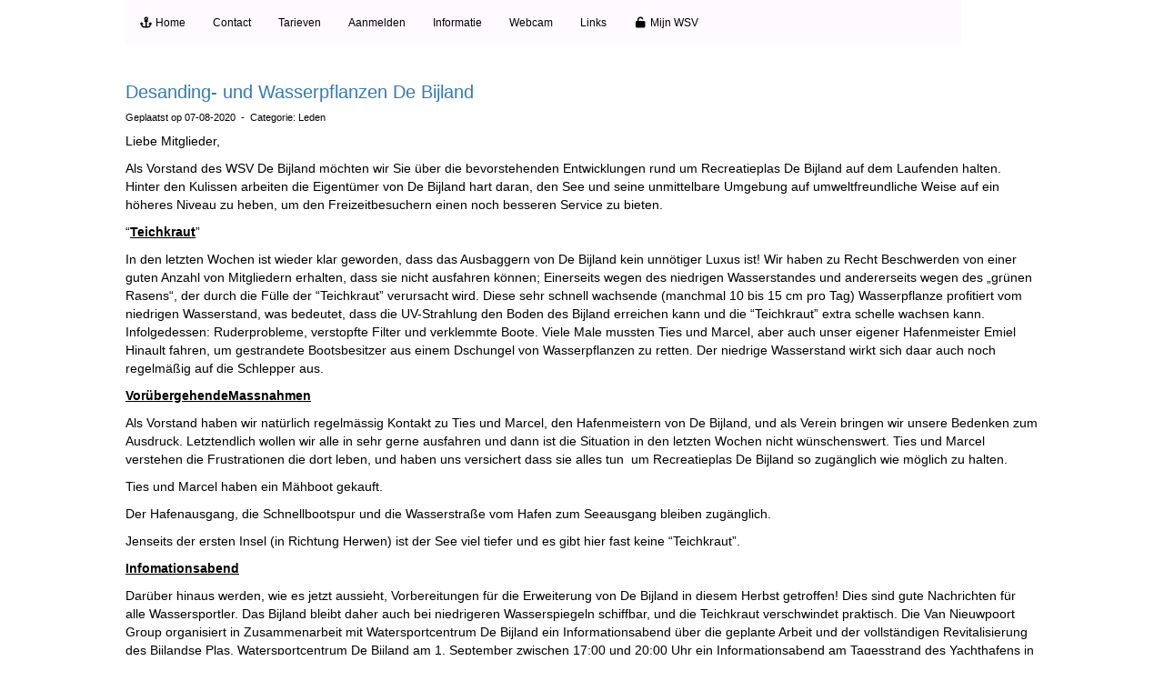

--- FILE ---
content_type: text/html; charset=UTF-8
request_url: https://www.wsvdebijland.nl/nieuws/desanding-und-wasserpflanzen-de-bijland
body_size: 4966
content:
<!DOCTYPE html>
<html>
<head>
<meta http-equiv="X-UA-Compatible" content="IE=edge" />
<meta charset="UTF-8">
<meta name="viewport" content="width=device-width, initial-scale=1">
<meta property="og:title" content="Desanding- und Wasserpflanzen De Bijland - Watersportvereniging De Bijland" />
<meta property="og:image" content="" />  
<meta property="og:description" content="Liebe Mitglieder,Als Vorstand des WSV De Bijland m&amp;ouml;chten wir Sie &amp;uuml;ber die bevorstehenden Entwicklungen rund um Recreatieplas De Bijland auf dem Laufenden halten. Hinter den Kulissen arbeiten die Eigent&amp;uuml;mer von De Bijland hart daran, den See und seine unmittelbare Umgebung auf umweltfreundliche Weise auf ein h&amp;ouml;heres Niveau zu heben, um den Freizeitbesuchern einen noch besseren Service zu bieten.&amp;ldquo;Teichkraut&amp;rdquo;In den letzten Wochen ist wieder klar geworden, dass das..." />
<meta property="og:url" content="https://www.wsvdebijland.nl/nieuws/desanding-und-wasserpflanzen-de-bijland" />
<title>Desanding- und Wasserpflanzen De Bijland - Watersportvereniging De Bijland</title>
<link rel="shortcut icon" type="image/x-icon" href="https://www.wsvdebijland.nl/images/favicon.ico">
<link rel="apple-touch-icon" href="https://www.wsvdebijland.nl/images/favicon.ico">

	<link type="text/css" media="screen" rel="stylesheet" href="/inc/jquery/ui/jquery-ui.css">
<link href="/inc/bootstrap/3.3.7/css/bootstrap.min.css" rel="stylesheet" media="all">
<link rel="stylesheet" type="text/css" href="/cms/page3_0_5.css">
<link href="/inc/fontawesome/css/v4-shims.css" rel="stylesheet">
<link href="/inc/fontawesome/css/all.min.css" rel="stylesheet">
<link type="text/css" media="screen" rel="stylesheet" href="/inc/bootstrap-datepicker/css/bootstrap-datepicker3.css">
<link type="text/css" media="screen" rel="stylesheet" href="/inc/bootstrap/css/awesome-bootstrap-checkbox.css">

	<link rel="stylesheet" href="/inc/bootstrap/css/bootstrap-submenu.css">
	<!-- Latest compiled and minified JavaScript -->
<script type="text/javascript" src="/inc/jquery/jquery-1.11.3.min.js"></script>
<script type="text/javascript" src="/inc/jquery/ui/jquery-ui.min.js"></script>
<script type="text/javascript" src="/inc/jquery/ui/jquery.ui.touch-punch.min.js"></script>
<script src="/inc/bootstrap/3.3.7/js/bootstrap.min.js"></script>
<!--[if lt IE 9]>
<script type="text/javascript" src="/inc/js/cms2/respond.min.js"></script>
<![endif]-->

<SCRIPT type="text/javascript" src="/inc/js/showdialog.js?1601017453"></SCRIPT>
<SCRIPT type="text/javascript" src="/inc/js/widgets/ajaxoverlay.js?1492515548"></SCRIPT>
<SCRIPT type="text/javascript" src="/inc/js/widgets/refreshwidget.js?1609234483"></SCRIPT>
<SCRIPT type="text/javascript" src="/inc/js/protectemail.js?1499778285"></SCRIPT>
<SCRIPT type="text/javascript" src="/inc/js/cms2menu.js?1568361755"></SCRIPT>
<SCRIPT type="text/javascript" src="/inc/js/cms2/scrolling.js?1492515548"></SCRIPT>


	<script type="text/javascript" src="/inc/bootstrap/js/bootstrap-submenu.min.js"></script>
        <script type="text/javascript" src="/inc/bootstrap/js/bootstrap-hover-dropdown.min.js"></script>

				<script>
				// Define dataLayer and the gtag function.
				window.dataLayer = window.dataLayer || [];
				function gtag(){dataLayer.push(arguments);}

				// Set default consent to 'denied' as a placeholder
				// Determine actual values based on your own requirements
				gtag('consent', 'default', {
					ad_storage: 'denied',
					ad_user_data: 'denied',
					ad_personalization: 'denied',
					analytics_storage: 'denied'
				});
				
					</script>
				
				<!-- Global site tag (gtag.js) -->
				<script async src='https://www.googletagmanager.com/gtag/js?id=UA-158868583-1'></script>
				<script>
				window.dataLayer = window.dataLayer || [];
				function gtag(){dataLayer.push(arguments);}
				gtag('js', new Date());

				gtag('config', 'UA-158868583-1');
				</script>
				
				<script>
					function consentGranted() {
						gtag('consent', 'update', {
							ad_user_data: 'granted',
							ad_personalization: 'granted',
							ad_storage: 'granted',
							analytics_storage: 'granted'
						});
					}
					function consentDenied() {
						gtag('consent', 'update', {
							ad_user_data: 'denied',
							ad_personalization: 'denied',
							ad_storage: 'denied',
							analytics_storage: 'denied'
						});
					}
				</script>
				

</head>
<body>
<header id='sect2'><div class="container outercontainer">
<div class="row" id="row2"><div class="col-xs-12 col-sm-11 col-md-11" id="col112"><div id='c546'><nav class="navbar yamm navbar-default" id="navMenu11">
				<div class="container-fluid" style="background-color: transparent;"><div class="navbar-header"><button type="button" class="navbar-toggle collapsed" data-toggle="collapse" data-target="#colMenu11">
		<span class="sr-only">Toggle navigation</span>
		<span class="icon-bar"></span>
		<span class="icon-bar"></span>
		<span class="icon-bar"></span>
		</button></div>
<div class="collapse navbar-collapse" id="colMenu11"><ul class="nav navbar-nav navbar-left"><li><a href="/home"><i class="fa fa-fw fa-anchor"></i> Home</a></li><li><a href="/contact2">Contact</a></li><li><a href="/tarieven-1">Tarieven</a></li><li><a href="/aanmelden">Aanmelden</a></li><li><a href="/info">Informatie</a></li><li><a href="/webcam">Webcam</a></li><li><a href="/extern">Links</a></li><li><a href="/mijn-captain/home"><i class="fa fa-fw fa-unlock-alt"></i> Mijn WSV</a></li></ul></div>	</div>
		</nav></div></div><div class="col-xs-12 col-sm-1 col-md-1" id="col1093"></div></div>
</div>
</header>
<div id="divmain" ><section id="pagemain">
<section id="sect9"><div class="container">
<div class="row" id="row9"><div class="col-xs-12 col-sm-12 col-md-12" id="col119"><div id='c237'>

<div id="widgetContainerw2467" class="widgetContainer" data-widgetid="w2467" style="position: relative; clear: both;">
    <div id="w2467">
         
                                                <h2><a href="/nieuws/desanding-und-wasserpflanzen-de-bijland"> Desanding- und Wasserpflanzen De Bijland</a></h2>
                    <div class="media-infobox">
                                                Geplaatst op 07-08-2020 
                        
                                                &nbsp;-&nbsp; Categorie: Leden
                        
                        
                                            </div>
                    <div class="media-newscontent">
                        <p class="Hoofdtekst"><span>Liebe Mitglieder,</span></p>
<p class="Hoofdtekst"><span>Als Vorstand des WSV De Bijland m&ouml;chten wir Sie &uuml;ber die bevorstehenden Entwicklungen rund um Recreatieplas De Bijland auf dem Laufenden halten. Hinter den Kulissen arbeiten die Eigent&uuml;mer von De Bijland hart daran, den See und seine unmittelbare Umgebung auf umweltfreundliche Weise auf ein h&ouml;heres Niveau zu heben, um den Freizeitbesuchern einen noch besseren Service zu bieten.</span></p>
<p class="Hoofdtekst"><span>&ldquo;<strong><u>Teichkraut</u></strong>&rdquo;</span></p>
<p class="Hoofdtekst"><span>In den letzten Wochen ist wieder klar geworden, dass das Ausbaggern von De Bijland kein unn&ouml;tiger Luxus ist! Wir haben zu Recht Beschwerden von einer guten Anzahl von Mitgliedern erhalten, dass sie nicht ausfahren k&ouml;nnen; Einerseits wegen des niedrigen Wasserstandes und andererseits wegen des &bdquo;gr&uuml;nen Rasens</span><span>&ldquo;</span><span>, der durch die F&uuml;lle der &ldquo;Teichkraut&rdquo; verursacht wird. Diese sehr schnell wachsende (manchmal 10 bis 15 cm pro Tag) Wasserpflanze profitiert vom niedrigen Wasserstand, was bedeutet, dass die UV-Strahlung den Boden des Bijland erreichen kann und die &ldquo;Teichkraut&rdquo; extra schelle wachsen kann. Infolgedessen: Ruderprobleme, verstopfte Filter und verklemmte Boote. Viele Male mussten Ties und Marcel, aber auch unser eigener Hafenmeister Emiel Hinault fahren, um gestrandete Bootsbesitzer aus einem Dschungel von Wasserpflanzen zu retten. Der niedrige Wasserstand wirkt sich daar auch noch regelm&auml;&szlig;ig auf die Schlepper aus.</span></p>
<p class="Hoofdtekst"><strong><u><span>Vor&uuml;bergehende</span></u></strong><span><strong><u>Massnahmen</u></strong></span></p>
<p class="Hoofdtekst"><span>Als Vorstand haben wir nat&uuml;rlich regelm&auml;ssig Kontakt zu Ties und Marcel, den Hafenmeistern von De Bijland, und als Verein bringen wir unsere Bedenken zum Ausdruck. Letztendlich wollen wir alle in sehr gerne ausfahren und dann ist die Situation in den letzten Wochen nicht w&uuml;nschenswert. Ties und Marcel verstehen die Frustrationen die dort leben, und haben uns versichert dass sie alles tun&nbsp;</span><span>&nbsp;um&nbsp;</span><span>Recreatieplas De Bijland&nbsp;</span><span>so&nbsp;</span><span>zug&auml;nglich wie m&ouml;glich zu halten.</span></p>
<p class="Hoofdtekst"><span>Ties und Marcel haben ein M&auml;hboot gekauft.</span></p>
<p class="Hoofdtekst"><span>Der Hafenausgang, die Schnellbootspur und die Wasserstra&szlig;e vom Hafen zum Seeausgang bleiben zug&auml;nglich.</span></p>
<p class="Hoofdtekst"><span>Jenseits der ersten Insel (in Richtung Herwen) ist der See viel tiefer und es gibt hier fast keine &ldquo;Teichkraut&rdquo;.</span></p>
<p class="Hoofdtekst"><strong><u><span>Infomationsabend</span></u></strong></p>
<p class="Hoofdtekst"><span>Dar&uuml;ber hinaus werden, wie es jetzt aussieht, Vorbereitungen f&uuml;r die Erweiterung von De Bijland in diesem Herbst getroffen! Dies sind gute Nachrichten f&uuml;r alle Wassersportler. Das Bijland bleibt daher auch bei niedrigeren Wasserspiegeln schiffbar, und die Teichkraut verschwindet praktisch. Die Van Nieuwpoort Group organisiert in Zusammenarbeit mit Watersportcentrum De Bijland ein Informationsabend &uuml;ber die geplante Arbeit und der vollst&auml;ndigen Revitalisierung des Bijlandse Plas. Watersportcentrum De Bijland am 1. September zwischen 17:00 und 20:00 Uhr ein Informationsabend am Tagesstrand des Yachthafens in der N&auml;he des Restaurants Four Lounge &amp; Leisure. An diesem Abend werden ausf&uuml;hrliche Informationen &uuml;ber die Aktivit&auml;ten und den Zeitplan gegeben und es gibt Raum f&uuml;r Fragen. Als Vorstand des WSV De Bijland werden wir nat&uuml;rlich an diesem Abend teilnehmen, aber wir hoffen, im Vorfeld dieses Abends alle Fragen von Ihrer Seite zu erhalten! Wir k&ouml;nnen dies dann f&uuml;r Sie einbringen. Sie k&ouml;nnen Ihre Fragen per E-Mail an unsere Sekret&auml;rin <span style="unicode-bidi:bidi-override; direction:rtl;" translate="no">naairruj</span><span style="display:none" translate="no">.[antispam].</span>&#64;wsvdebijland.nl senden</span></p>
<p class="Hoofdtekst"><span>Wenn Sie als Interessierte selder&nbsp; anwesend sein m&ouml;chten, m&uuml;ssen Sie sich -wegen der zu treffenden Corona-Ma&szlig;nahmen -<strong>verpflichtet</strong>- Anmelden. Sie k&ouml;nnen Ihre Registrierung an t.godderij@van-Nieuwpoort.nl senden und angeben mit wie vielen Personen Sie teilnehmen werden.</span></p>
<p class="Hoofdtekst"><span>Wir freuen uns auf ein informatives Treffen und werden Sie so schnell wie m&ouml;glich weiter benachrichtigen.</span></p>
<p>&nbsp;</p>
<p><span>Mit freundlichen Gr&uuml;&szlig;e,</span></p>
<p><span>WSV De Bijland</span></p>
<p>&nbsp;</p>
<p><span>der Vorstand</span></p>
<p><span>Rutger | Jurriaan | Bas | Margreet | Chantal</span></p>
                    </div>
                                                                <br>
                        <div>
                            <a href="https://www.wsvdebijland.nl/nieuws/overzicht">&laquo; naar overzicht</a>
                        </div>
                                                                                </div>
</div>
</div></div></div>
</div></section></section>
</div><div id='sect470'><div class="container outercontainer">
<div class="row" id="row470"><div class="col-xs-12 col-sm-12 col-md-12" id="col471"><div id='c472'>

<div id="widgetContainerw5230" class="widgetContainer" data-widgetid="w5230" style="position: relative; clear: both;">
    <div id="w5230">
        <hr id='divider_1'>
    </div>
</div>
</div></div></div>
</div>
</div>
<footer id='sect1140'><div class="container outercontainer">
<div class="row" id="row1140"><div class="col-xs-12 col-sm-12 col-md-12" id="col1141"><div id='c1142'>

<div id="widgetContainerw5231" class="widgetContainer" data-widgetid="w5231" style="position: relative; clear: both;">
    
                    
                    
        
    <div style=' text-align: left;'>
        <a href="https://www.e-captain.nl/" target="_blank">
                                                            <img 
                        src='/inc/images/poweredbylogos/logo3.png' 
                        class='logo' 
                        alt='Website via e-Captain CMS'
                        title='Website via e-Captain CMS'
                        style="max-width: 180px; width:100%; min-width: 50px;"><br><br>
                
                                                        
        </a>
    
    </div>
            
    </div>
</div></div></div>
</div>
</footer>
	

	<script type="text/javascript">$('.dropdown-submenu > a').submenupicker();</script>
</body>
</html>


--- FILE ---
content_type: text/css
request_url: https://www.wsvdebijland.nl/cms/page3_0_5.css
body_size: 3241
content:
html{height:100%;}body{margin:0;padding:0;-webkit-font-smoothing:antialiased;-moz-font-smoothing:antialiased;-o-font-smoothing:antialiased;-moz-osx-font-smoothing:grayscale;}p{word-wrap:break-word;}*{outline:0 !important;}.nopadding{padding:0px;}.col-lg-1,.col-lg-10,.col-lg-11,.col-lg-12,.col-lg-2,.col-lg-3,.col-lg-4,.col-lg-5,.col-lg-6,.col-lg-7,.col-lg-8,.col-lg-9,.col-md-1,.col-md-10,.col-md-11,.col-md-12,.col-md-2,.col-md-3,.col-md-4,.col-md-5,.col-md-6,.col-md-7,.col-md-8,.col-md-9,.col-sm-1,.col-sm-10,.col-sm-11,.col-sm-12,.col-sm-2,.col-sm-3,.col-sm-4,.col-sm-5,.col-sm-6,.col-sm-7,.col-sm-8,.col-sm-9,.col-xs-1,.col-xs-10,.col-xs-11,.col-xs-12,.col-xs-2,.col-xs-3,.col-xs-4,.col-xs-5,.col-xs-6,.col-xs-7,.col-xs-8,.col-xs-9,.container{padding-left:10px;padding-right:10px;}.row{margin-left:-10px;margin-right:-10px;}.equalheight{overflow:hidden;}@media not print{.eqcol{margin-bottom:-99999px !important;padding-bottom:99999px !important;}}@-webkit-keyframes rotate{from{-webkit-transform:rotate(0deg);transform:rotate(0deg);} to{-webkit-transform:rotate(360deg);transform:rotate(360deg);}}@keyframes rotate{from{-webkit-transform:rotate(0deg);transform:rotate(0deg);} to{-webkit-transform:rotate(360deg);transform:rotate(360deg);}}.alert-success,.alert-success p{color:#3C763D !important;}.alert-danger,.alert-danger p{color:#A94442 !important;}.alert-warning,.alert-warning p{color:#8A6D3B !important;}.alert-info,.alert-info p{color:#31708F !important;}.imgcontainer{position:relative;}.imgdesc{float:left;position:absolute;left:0px;bottom:0px;color:#FFF !important;width:100%;background-color:rgba(0,0,0,0.6);font-size:11px !important;padding:3px;}.fa{font-family:FontAwesome !important;font-style:normal !important;font-weight:normal !important;}@media print{.col-md-1,.col-md-2,.col-md-3,.col-md-4,.col-md-5,.col-md-6,.col-md-7,.col-md-8,.col-md-9,.col-md-10,.col-md-11,.col-md-12{float:left;}.col-md-12{width:100%;} .col-md-11{width:91.66666666666666%;} .col-md-10{width:83.33333333333334%;} .col-md-9{width:75%;} .col-md-8{width:66.66666666666666%;} .col-md-7{width:58.333333333333336%;}.col-md-6{width:50%;} .col-md-5{width:41.66666666666667%;} .col-md-4{width:33.33333333333333%;} .col-md-3{width:25%;} .col-md-2{width:16.666666666666664%;} .col-md-1{width:8.333333333333332%;}.col-md-pull-12{right:100%;} .col-md-pull-11{right:91.66666666666666%;} .col-md-pull-10{right:83.33333333333334%;} .col-md-pull-9{right:75%;} .col-md-pull-8{right:66.66666666666666%;}.col-md-pull-7{right:58.333333333333336%;} .col-md-pull-6{right:50%;} .col-md-pull-5{right:41.66666666666667%;} .col-md-pull-4{right:33.33333333333333%;} .col-md-pull-3{right:25%;}.col-md-pull-2{right:16.666666666666664%;} .col-md-pull-1{right:8.333333333333332%;} .col-md-pull-0{right:0;}.col-md-push-12{left:100%;} .col-md-push-11{left:91.66666666666666%;} .col-md-push-10{left:83.33333333333334%;} .col-md-push-9{left:75%;}.col-md-push-8{left:66.66666666666666%;} .col-md-push-7{left:58.333333333333336%;}.col-md-push-6{left:50%;} .col-md-push-5{left:41.66666666666667%;} .col-md-push-4{left:33.33333333333333%;} .col-md-push-3{left:25%;} .col-md-push-2{left:16.666666666666664%;} .col-md-push-1{left:8.333333333333332%;}.col-md-push-0{left:0;}.col-md-offset-12{margin-left:100%;} .col-md-offset-11{margin-left:91.66666666666666%;} .col-md-offset-10{margin-left:83.33333333333334%;} .col-md-offset-9{margin-left:75%;} .col-md-offset-8{margin-left:66.66666666666666%;}.col-md-offset-7{margin-left:58.333333333333336%;} .col-md-offset-6{margin-left:50%;} .col-md-offset-5{margin-left:41.66666666666667%;} .col-md-offset-4{margin-left:33.33333333333333%;} .col-md-offset-3{margin-left:25%;}.col-md-offset-2{margin-left:16.666666666666664%;} .col-md-offset-1{margin-left:8.333333333333332%;} .col-md-offset-0{margin-left:0;}a[href]:after{content:"";}}#cboxContent{box-sizing:border-box;}#cboxLoadedContent{overflow:auto;-webkit-overflow-scrolling:touch;}.table-borderless td,.table-borderless th{border:0 !important;}.hand{cursor:pointer;}.caret{border-top:4px solid;}.imageCenterer{width:10000px;position:absolute;left:50%;top:0;margin-left:-5000px;}option{color:#555 !important;}.datepicker th{color:#999;}.datepicker td{color:#555555;}.tooltip>.tooltip-inner{color:#FFF !important;font-size:12px !important;max-width:none;white-space:nowrap;}.mark,mark{background-color:#ff0;} .container{max-width:1024px;}.ui-tooltip{background:#000;padding:5px;border:0;box-shadow:none;}.ui-tooltip-content{color:#FFF;font-size:12px;}p,div{color:#000;font-size:14px;font-family:Arial;font-weight:normal;font-style:normal;text-decoration:none;text-transform:none;}small{color:#808080}h1,.h1{color:#23418F;font-size:24px;font-family:Trebuchet MS;font-weight:normal;font-style:normal;text-decoration:none;text-transform:none;}h1 small{color:#3E74FF}h2,.h2{color:#23418F;font-size:20px;font-family:Trebuchet MS;font-weight:normal;font-style:normal;text-decoration:none;text-transform:none;}h2 small{color:#3E74FF}h3,.h3{color:#23418F;font-size:16px;font-family:Arial;font-weight:bold;font-style:normal;text-decoration:none;text-transform:none;}h3 small{color:#3E74FF}h4,.h4{color:#23418F;font-size:12px;font-family:Trebuchet MS;font-weight:normal;font-style:normal;text-decoration:none;text-transform:none;}h4 small{color:#3E74FF}a{color:#337AB7;font-family:Arial;font-weight:normal;font-style:normal;text-decoration:none;text-transform:none;}a:visited{color:#337AB7;font-family:Arial;font-weight:normal;font-style:normal;text-decoration:none;text-transform:none;}a:hover{color:#085599;font-family:Arial;font-weight:normal;font-style:normal;text-decoration:none;text-transform:none;}a.btn,button.btn{color:#000;font-size:12px;font-family:Arial;font-weight:normal;font-style:normal;text-decoration:none;text-transform:none;color:#FFF;background-color:#337AB7;border:1px solid #337AB7;padding:6px 12px;border-radius:0px;}a.btn:focus,button.btn:focus,a.btn:active,button.btn:active,a.btn:active:hover,button.btn:active:hover,a.btn:hover,button.btn:hover,a.btn[disabled],button.btn[disabled],button.btn-default[disabled]:hover,a.btn-default[disabled]:hover{background-color:#2C699E;border:1px solid #2C699E;color:#FFF;}.mce-content-body,body{background-color:#FFF;} .pagination>li>a{color:#3D3D3D;font-weight:bold;} .pagination>li>a>span{color:#3D3D3D;font-weight:bold;} .pagination>.active>a{color:#FFF;background-color:#337AB7;border-color:#337AB7;font-weight:bold;} .progress-bar{background-color:#337AB7;}#pagemain p,#pagemain div{color:#000;font-size:14px;font-family:Arial;font-weight:normal;font-style:normal;text-decoration:none;text-transform:none;}#pagemain small{color:#808080}#pagemain h2,#pagemain .h2{color:#23418F;font-size:20px;font-family:Trebuchet MS;font-weight:normal;font-style:normal;text-decoration:none;text-transform:none;}#pagemain h2 small{color:#3E74FF}#pagemain a{color:#337AB7;font-family:Arial;font-weight:normal;font-style:normal;text-decoration:none;text-transform:none;}#pagemain a:visited{color:#337AB7;font-family:Arial;font-weight:normal;font-style:normal;text-decoration:none;text-transform:none;}#pagemain a:hover{color:#085599;font-family:Arial;font-weight:normal;font-style:normal;text-decoration:none;text-transform:none;}#pagemain a.btn,#pagemain button.btn{color:#000;font-size:12px;font-family:Arial;font-weight:normal;font-style:normal;text-decoration:none;text-transform:none;color:#FFF;background-color:#337AB7;border:1px solid #337AB7;padding:6px 12px;border-radius:0px;}#pagemain a.btn:focus,#pagemain button.btn:focus,#pagemain a.btn:active,#pagemain button.btn:active,#pagemain a.btn:active:hover,#pagemain button.btn:active:hover,#pagemain a.btn:hover,#pagemain button.btn:hover,#pagemain a.btn[disabled],#pagemain button.btn[disabled],#pagemain button.btn-default[disabled]:hover,#pagemain a.btn-default[disabled]:hover{background-color:#2C699E;border:1px solid #2C699E;color:#FFF;}#pagemain{background-color:#FFF;}#pagemain .pagination>li>a{color:#3D3D3D;font-weight:bold;}#pagemain .pagination>li>a>span{color:#3D3D3D;font-weight:bold;}#pagemain .pagination>.active>a{color:#FFF;background-color:#337AB7;border-color:#337AB7;font-weight:bold;}#pagemain .progress-bar{background-color:#337AB7;}#pagemain{}#navMenu11.navbar-default .navbar-brand{color:#000;font-size:12px;font-family:Arial;font-weight:normal;font-style:normal;text-decoration:none;text-transform:none;} #navMenu11.navbar-default .input-group-btn>.btn{border-radius:0px 4px 4px 0px;margin-left:0px;height:34px;font-size:14px;}@media (max-width:767px){#navMenu11.navbar-default .navbar-form{margin:0;}}@media (min-width:767px){#navMenu11.navbar-default .navbar-brand{padding-top:15px;}}#navMenu11.navbar-default .navbar-brand:hover,#navMenu11.navbar-default .navbar-brand:focus{color:#000;font-size:12px;font-family:Arial;font-weight:normal;font-style:normal;text-decoration:none;text-transform:none;}#navMenu11.navbar-default .navbar-nav>li>a,#navMenu11.navbar-default .navbar-nav>li>a i{color:#000;font-size:12px;font-family:Arial;font-weight:normal;font-style:normal;text-decoration:none;text-transform:none;}@media (min-width:767px){#navMenu11.navbar-default .navbar-nav>li>a{padding-top:15px;padding-bottom:15px;}}#navMenu11.navbar-default .navbar-nav>li>a:hover,#navMenu11.navbar-default .navbar-nav>li>a:focus,#navMenu11.navbar-default .navbar-nav>li>a:hover i,#navMenu11.navbar-default .navbar-nav>li>a:focus i{color:#0F22F7;font-size:12px;font-family:Arial;font-weight:normal;font-style:normal;text-decoration:none;text-transform:none;background-color:#FFF;}#navMenu11.navbar-default .navbar-nav>.active>a,#navMenu11.navbar-default .navbar-nav>.active>a i,#navMenu11.navbar-default .navbar-nav>.active>a:hover,#navMenu11.navbar-default .navbar-nav>.active>a:focus{color:#0F22F7;font-size:12px;font-family:Arial;font-weight:normal;font-style:normal;text-decoration:none;text-transform:none;background-color:#FFF;}#navMenu11.navbar-default .navbar-nav>.open>a,#navMenu11.navbar-default .navbar-nav>.open>a:hover,#navMenu11.navbar-default .navbar-nav>.open>a:focus{color:#0F22F7;font-size:12px;font-family:Arial;font-weight:normal;font-style:normal;text-decoration:none;text-transform:none;background-color:#FFF;}#navMenu11.navbar-default .navbar-nav .dropdown-menu>li>a,#navMenu11.navbar-default .navbar-nav .dropdown-menu>li>a i,#navMenu11.navbar-default .navbar-nav .dropdown-menu{color:#000;font-size:12px;font-family:Arial;font-weight:normal;font-style:normal;text-decoration:none;text-transform:none;background-color:#FFF;background-color:#FFF;}#navMenu11.navbar-default .navbar-nav .dropdown-menu>li>a:hover,#navMenu11.navbar-default .navbar-nav .dropdown-menu>li>a:focus,#navMenu11.navbar-default .navbar-nav .dropdown-menu>li>a:hover i,#navMenu11.navbar-default .navbar-nav .dropdown-menu>li>a:focus i{color:#000;font-size:12px;font-family:Arial;font-weight:normal;font-style:normal;text-decoration:none;text-transform:none;background-color:#F7F7F7;}#navMenu11.navbar-default .navbar-nav .dropdown-menu>.active>a,#navMenu11.navbar-default .navbar-nav .dropdown-menu>.active>a i,#navMenu11.navbar-default .navbar-nav .dropdown-menu>.active>a:hover,#navMenu11.navbar-default .navbar-nav .dropdown-menu>.active>a:focus,#navMenu11.navbar-default .navbar-nav .dropdown-menu>.active>a:hover i,#navMenu11.navbar-default .navbar-nav .dropdown-menu>.active>a:focus i{color:#000;font-size:12px;font-family:Arial;font-weight:normal;font-style:normal;text-decoration:none;text-transform:none;background-color:#F7F7F7;}#navMenu11.navbar-default .navbar-nav .dropdown-menu>.open>a,#navMenu11.navbar-default .navbar-nav .dropdown-menu>.open>a:hover,#navMenu11.navbar-default .navbar-nav .dropdown-menu>.open>a:focus,#navMenu11.navbar-default .navbar-nav .dropdown-menu>.open>a:hover i,#navMenu11.navbar-default .navbar-nav .dropdown-menu>.open>a:focus i{color:#000;font-size:12px;font-family:Arial;font-weight:normal;font-style:normal;text-decoration:none;text-transform:none;background-color:#F7F7F7;}@media (max-width:767px){#navMenu11.navbar-default .navbar-nav .dropdown-menu .multicolumn-content{width:auto !important;}}#navMenu11.navbar-default .navbar-nav .dropdown-menu .multicolumn-content li a{color:#000;font-size:12px;font-family:Arial;font-weight:normal;font-style:normal;text-decoration:none;text-transform:none;background-color:#FFF;line-height:20px;}#navMenu11.navbar-default .navbar-nav .dropdown-menu .multicolumn-content li a:hover{color:#000;font-size:12px;font-family:Arial;font-weight:normal;font-style:normal;text-decoration:none;text-transform:none;background-color:#FFF;line-height:20px;}#navMenu11.navbar-default .navbar-nav .dropdown-menu .multicolumn-content .multicolumn-header{color:#000;font-size:12px;font-family:Arial;font-weight:normal;font-style:normal;text-decoration:none;text-transform:none;background-color:#FFF;font-weight:bold;font-size:125%;margin-top:10px;margin-bottom:10px;}#navMenu11.navbar-default{}#navMenu11.navbar-default{background-color:rgba(255,250,255,1);}#navMenu11.navbar-default,#navMenu11.navbar-default .container{border-color:#FFF;border-width:0px;border-radius:0px;}@media (min-width:767px){#navMenu11.navbar-default .container-fluid{padding-left:0;padding-right:0;} #navMenu11.navbar-default .navbar-collapse{padding-left:0;}}#navMenu11.navbar .divider-vertical{height:50px;margin:0;border-right:1px solid #CCCACC;border-left:1px solid #FFFCFF;}#navMenu11.navbar .divider{background-color:#FFFCFF;height:1px;margin:9px 0;overflow:hidden;}@media (max-width:767px){#navMenu11.navbar-default .navbar-collapse .nav>.divider-vertical{display:none;}}#navMenu11.navbar-default .fa{line-height:50% !important;}.fa{font-family:FontAwesome !important;font-style:normal !important;font-weight:normal !important;}#navMenu11.navbar-default .navbar-nav>.dropdown>.active>a .caret{border-top-color:#000;border-bottom-color:#000;}#navMenu11.navbar-default .navbar-nav>.dropdown>a:hover .caret,#navMenu11.navbar-default .navbar-nav>.dropdown>a:focus .caret{border-top-color:#0F22F7;border-bottom-color:#0F22F7;}#navMenu11.navbar-default .navbar-nav>.open>a .caret,#navMenu11.navbar-default .navbar-nav>.open>a:hover .caret,#navMenu11.navbar-default .navbar-nav>.open>a:focus .caret{border-top-color:#0F22F7;border-bottom-color:#0F22F7;}#navMenu11.navbar-default .navbar-toggle{border-color:#FFF;}#navMenu11.navbar-default .navbar-toggle:hover,#navMenu11.navbar-default .navbar-toggle:focus{background-color:#FFF;}#navMenu11.navbar-default .navbar-toggle .icon-bar{background-color:#000;}#navMenu11.navbar-default .navbar-toggle:hover .icon-bar,#navMenu11.navbar-default .navbar-toggle:focus .icon-bar{background-color:#0F22F7;}@media (max-width:767px){#navMenu11.navbar-default .navbar-nav .open .dropdown-menu>li>a{color:#000;background-color:#FFF;} #navMenu11.navbar-default .navbar-nav .open .dropdown-menu>li>a:hover,#navMenu11.navbar-default .navbar-nav .open .dropdown-menu>li>a:focus{color:#000;background-color:#F7F7F7;}}#blockquote_1{margin:0px;background-color:#FFF;padding:5px 15px;}#blockquote_1.blockquote_center{text-align:center;}#blockquote_1.blockquote_right{text-align:right;}#blockquote_1 blockquote{border-left:5px #EEEEEE solid;border-right:0;border-top:0;border-bottom:0;margin:10px 0;}#blockquote_1 blockquote p{font-size:18px;color:#000;}#blockquote_1 blockquote footer{color:#777;font-size:15px;}#blockquote_1 a:link,#blockquote_1 a:visited,#blockquote_1 a:active,#blockquote_1 a:hover{color:#777 !important;font-size:15px !important;text-decoration:none;font-weight:normal;cursor:pointer;}#divider_1{color:black;background:linear-gradient(to right,#949494,#949494,#949494);text-align:center;height:2px;max-width:100%;margin:10px auto;border:0px;}#divider_1{color:black;background:linear-gradient(to right,#949494,#949494,#949494);text-align:center;height:2px;max-width:100%;margin:10px auto;border:0px;} #w2467 .media-infobox,#w2467 .media-infobox a:link{margin:8px 0;font-size:11px !important;}#w2467 .media-image{width:calc(100vw - 10px);position:relative;left:50%;right:50%;margin-left:-50vw;margin-right:-50vw;}